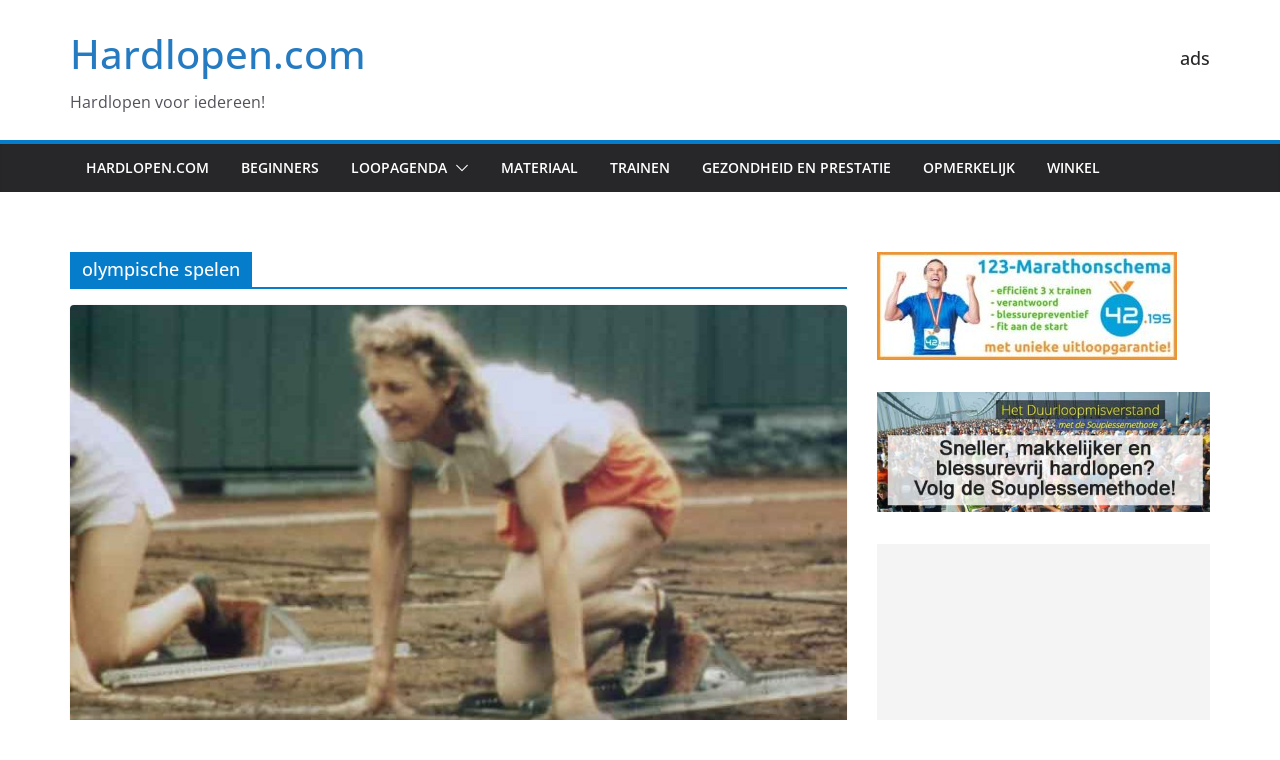

--- FILE ---
content_type: text/html; charset=utf-8
request_url: https://www.google.com/recaptcha/api2/aframe
body_size: 265
content:
<!DOCTYPE HTML><html><head><meta http-equiv="content-type" content="text/html; charset=UTF-8"></head><body><script nonce="dX2ywCXq7gZuC4Qoa8DcMg">/** Anti-fraud and anti-abuse applications only. See google.com/recaptcha */ try{var clients={'sodar':'https://pagead2.googlesyndication.com/pagead/sodar?'};window.addEventListener("message",function(a){try{if(a.source===window.parent){var b=JSON.parse(a.data);var c=clients[b['id']];if(c){var d=document.createElement('img');d.src=c+b['params']+'&rc='+(localStorage.getItem("rc::a")?sessionStorage.getItem("rc::b"):"");window.document.body.appendChild(d);sessionStorage.setItem("rc::e",parseInt(sessionStorage.getItem("rc::e")||0)+1);localStorage.setItem("rc::h",'1770001882800');}}}catch(b){}});window.parent.postMessage("_grecaptcha_ready", "*");}catch(b){}</script></body></html>